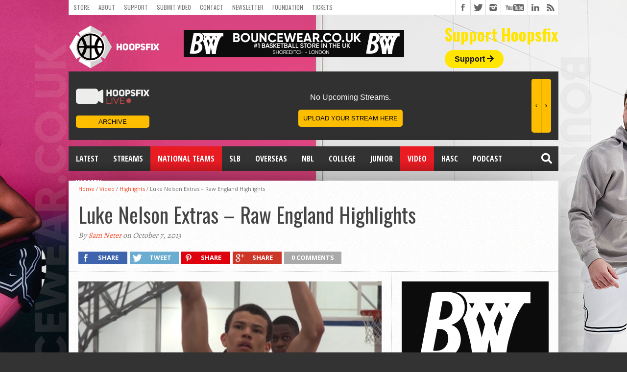

--- FILE ---
content_type: text/html; charset=utf-8
request_url: https://www.google.com/recaptcha/api2/aframe
body_size: 267
content:
<!DOCTYPE HTML><html><head><meta http-equiv="content-type" content="text/html; charset=UTF-8"></head><body><script nonce="D8aQ4y6usuzUVeQcHRiHKw">/** Anti-fraud and anti-abuse applications only. See google.com/recaptcha */ try{var clients={'sodar':'https://pagead2.googlesyndication.com/pagead/sodar?'};window.addEventListener("message",function(a){try{if(a.source===window.parent){var b=JSON.parse(a.data);var c=clients[b['id']];if(c){var d=document.createElement('img');d.src=c+b['params']+'&rc='+(localStorage.getItem("rc::a")?sessionStorage.getItem("rc::b"):"");window.document.body.appendChild(d);sessionStorage.setItem("rc::e",parseInt(sessionStorage.getItem("rc::e")||0)+1);localStorage.setItem("rc::h",'1768942312196');}}}catch(b){}});window.parent.postMessage("_grecaptcha_ready", "*");}catch(b){}</script></body></html>

--- FILE ---
content_type: text/css; charset=utf-8
request_url: https://www.hoopsfix.com/wp-content/cache/min/1/wp-content/themes/hottopix/style.css?ver=1766907866
body_size: 8698
content:
html{overflow-x:hidden}body{color:#444;font:normal 100% helvetica,arial,sans-serif;line-height:100%;margin:0 auto;padding:0}h1,h2,h3,h4,h5,h6,h1 a,h2 a,h3 a,h4 a,h5 a,h6 a{-webkit-backface-visibility:hidden}img{max-width:100%;height:auto}iframe,embed,object,video{max-width:100%}.size-auto,.size-full,.size-large,.size-medium,.size-thumbnail{max-width:100%;height:auto}a,a:visited{text-decoration:none}a:hover{text-decoration:underline}a:active,a:focus{outline:none}#site{float:left;width:100%}#wallpaper{display:block;position:fixed;width:100%;height:100%;z-index:1}.wallpaper-link{margin:0 auto;position:absolute;top:0;width:100%;height:100%;z-index:1}#bot-wrap{float:left;position:relative;width:100%}#wrapper{margin:0 auto;position:relative;width:1000px;z-index:5}.breaker{clear:both}.right,.alignright{float:right}.left,.alignleft{float:left}.relative{position:relative}.aligncenter{display:block;margin:0 auto}.section-div{border-bottom:1px dotted #ccc;float:left;margin:20px 0;width:100%}#fly-wrap{background:#444;overflow:hidden;position:fixed;top:0;bottom:0;left:0;-webkit-transform:translate3d(-370px,0,0);-moz-transform:translate3d(-370px,0,0);-ms-transform:translate3d(-370px,0,0);-o-transform:translate3d(-370px,0,0);transform:translate3d(-370px,0,0);width:370px;height:100%;z-index:10}.fly-wrap-out{float:right;margin-left:-40px;position:relative;width:100%;height:100%}.fly-wrap-in{margin-left:40px;position:relative;height:100%}.fly-side-wrap{background:#555;position:absolute;left:0;top:0;bottom:0;width:40px;height:100%}#fly-wrap,#nav-wrapper,#top-wrap,#wallpaper,#bot-wrap{-webkit-transition:-webkit-transform 0.3s ease;-moz-transition:-moz-transform 0.3s ease;-ms-transition:-ms-transform 0.3s ease;-o-transition:-o-transform 0.3s ease;transition:transform 0.3s ease}.fly-but-wrap{cursor:pointer;width:60px;height:50px}.fly-boxed{display:none}.fly-but-wrap span{background:#fff;display:block;position:absolute;left:15px;-webkit-transform:rotate(0deg);-moz-transform:rotate(0deg);-ms-transform:rotate(0deg);-o-transform:rotate(0deg);transform:rotate(0deg);-webkit-transition:.25s ease-in-out;-moz-transition:.25s ease-in-out;-ms-transition:.25s ease-in-out;-o-transition:.25s ease-in-out;transition:.25s ease-in-out;width:30px;height:3px}.fly-but-wrap span:nth-child(1){top:15.5px}.fly-but-wrap span:nth-child(2),.fly-but-wrap span:nth-child(3){top:23.5px}.fly-but-wrap span:nth-child(4){top:31.5px}.fly-but-wrap.fly-open span:nth-child(1),.fly-but-wrap.fly-open span:nth-child(4){top:24px;left:50%;width:0%}.fly-but-wrap.fly-open span:nth-child(2){-webkit-transform:rotate(45deg);-moz-transform:rotate(45deg);-ms-transform:rotate(45deg);-o-transform:rotate(45deg);transform:rotate(45deg)}.fly-but-wrap.fly-open span:nth-child(3){-webkit-transform:rotate(-45deg);-moz-transform:rotate(-45deg);-ms-transform:rotate(-45deg);-o-transform:rotate(-45deg);transform:rotate(-45deg)}.fly-menu{-webkit-transform:translate3d(0,0,0)!important;-moz-transform:translate3d(0,0,0)!important;-ms-transform:translate3d(0,0,0)!important;-o-transform:translate3d(0,0,0)!important;transform:translate3d(0,0,0)!important}.fly-content,.main-nav-over{-webkit-transform:translate3d(370px,0,0)!important;-moz-transform:translate3d(370px,0,0)!important;-ms-transform:translate3d(370px,0,0)!important;-o-transform:translate3d(370px,0,0)!important;transform:translate3d(370px,0,0)!important}ul.fly-bottom-soc{overflow:hidden;width:100%}ul.fly-bottom-soc li a{border-top:1px solid #444;color:#888;cursor:pointer;float:left;overflow:hidden;text-align:center;-webkit-transition:all .3s;transition:all .3s;width:100%}ul.fly-bottom-soc li i{font-size:20px;padding:10px;width:20px}ul.fly-bottom-soc li.fb-soc a:hover,.post-soc-fb{background:#3b5997;color:#fff}ul.fly-bottom-soc li.twit-soc a:hover,.post-soc-twit{background:#00aced;color:#fff}ul.fly-bottom-soc li.pin-soc a:hover,.post-soc-pin{background:#cb2027;color:#fff}ul.fly-bottom-soc li.inst-soc a:hover{background:#36658c;color:#fff}ul.fly-bottom-soc li.goog-soc a:hover{background:#cd3627;color:#fff}ul.fly-bottom-soc li.yt-soc a:hover{background:red;color:#fff}ul.fly-bottom-soc li.link-soc a:hover{background:#069;color:#fff}ul.fly-bottom-soc li.tum-soc a:hover{background:#304e6c;color:#fff}ul.fly-bottom-soc li.rss-soc a:hover{background:#f60;color:#fff}#fly-menu-wrap{overflow:hidden;position:absolute;top:0;left:0;width:100%;height:100%}nav.fly-nav-menu{-webkit-backface-visibility:hidden;backface-visibility:hidden;margin:15px 4.54545454545% 0;overflow:hidden;position:absolute!important;width:90.9090909091%;height:87%}nav.fly-nav-menu ul{float:left;position:relative;width:100%}nav.fly-nav-menu ul div.mega-dropdown{display:none}nav.fly-nav-menu ul li{border-top:1px solid #555;cursor:pointer;float:left;position:relative;width:100%;-webkit-tap-highlight-color:rgba(0,0,0,0)}nav.fly-nav-menu ul li:first-child{border-top:none;margin-top:-14px}nav.fly-nav-menu ul li ul li:first-child{margin-top:0}nav.fly-nav-menu ul li a{color:#fff;display:inline-block;float:left;font-family:'Montserrat',sans-serif;font-size:13px;font-weight:400;line-height:100%;padding:14px 0;text-transform:uppercase}nav.fly-nav-menu ul li a:hover{color:#bbb}nav.fly-nav-menu ul li.menu-item-has-children:after{content:'+';color:#777;font-family:'Open Sans',serif;font-size:32px;font-weight:800;position:absolute;right:0;top:3px}nav.fly-nav-menu ul li.menu-item-has-children.tog-minus:after{content:'_';right:1px;top:-12px}nav.fly-nav-menu ul li ul.sub-menu{border-top:1px solid #555;display:none;float:left;padding-left:6.66666666666%;width:93.333333333%}.fly-fade{background:#000;opacity:0;width:100%;position:fixed;top:0;left:0}.fly-fade-trans{opacity:.5;height:100%}#header-wrapper{float:left;position:relative;width:100%}#top-header-wrapper{background:#fff;border-bottom:1px solid #ddd;border-left:1px solid #ddd;border-right:1px solid #ddd;float:left;overflow:hidden;width:998px;height:30px}#top-nav{float:left;max-width:705px}#top-nav ul{display:inline;float:left}#top-nav ul li{display:inline;float:left}#top-nav ul li a,#top-nav ul li a:visited{color:#777;float:left;font:400 12px/12px 'Oswald',sans-serif;padding:9px;text-transform:uppercase}#top-nav ul li a:hover{text-decoration:none}#top-nav ul li:hover a,#top-nav ul li:hover a:visited{background:#eee}#top-nav ul li ul{display:none}#content-social{float:right;max-width:304px}#content-social ul{display:inline;float:left}#content-social ul li{border-left:1px solid #ddd;display:inline;float:left;overflow:hidden}.fb-but,.twitter-but,.pinterest-but,.instagram-but,.google-but,.tumblr-but,.linkedin-but,.rss-but{float:left;-moz-transition:all .1s;-ms-transition:all .1s;-o-transition:all .1s;-webkit-transition:all .1s;transition:all .1s;width:30px;height:30px}.fb-but{background:#fff url(../../../../../../themes/hottopix/images/social-buttons.png) 0 0}.fb-but:hover{background:#3b5997 url(../../../../../../themes/hottopix/images/social-buttons.png) 0 -30px}.twitter-but{background:#fff url(../../../../../../themes/hottopix/images/social-buttons.png) -30px 0}.twitter-but:hover{background:#00aced url(../../../../../../themes/hottopix/images/social-buttons.png) -30px -30px}.pinterest-but{background:#fff url(../../../../../../themes/hottopix/images/social-buttons.png) -60px 0}.pinterest-but:hover{background:#cb2027 url(../../../../../../themes/hottopix/images/social-buttons.png) -60px -30px}.instagram-but{background:#fff url(../../../../../../themes/hottopix/images/social-buttons.png) -234px 0}.instagram-but:hover{background:#36658c url(../../../../../../themes/hottopix/images/social-buttons.png) -234px -30px}.google-but{background:#fff url(../../../../../../themes/hottopix/images/social-buttons.png) -90px 0}.google-but:hover{background:#000 url(../../../../../../themes/hottopix/images/social-buttons.png) -90px -30px}.tumblr-but{background:#fff url(../../../../../../themes/hottopix/images/social-buttons.png) -264px 0}.tumblr-but:hover{background:#304e6c url(../../../../../../themes/hottopix/images/social-buttons.png) -264px -30px}.youtube-but{background:#fff url(../../../../../../themes/hottopix/images/social-buttons.png) -120px 0;float:left;-moz-transition:all 0.1s;-ms-transition:all 0.1s;-o-transition:all 0.1s;-webkit-transition:all 0.1s;transition:all 0.1s;width:54px;height:30px}.youtube-but:hover{background:red url(../../../../../../themes/hottopix/images/social-buttons.png) -120px -30px}.linkedin-but{background:#fff url(../../../../../../themes/hottopix/images/social-buttons.png) -174px 0}.linkedin-but:hover{background:#069 url(../../../../../../themes/hottopix/images/social-buttons.png) -174px -30px}.rss-but{background:#fff url(../../../../../../themes/hottopix/images/social-buttons.png) -204px 0}.rss-but:hover{background:#f60 url(../../../../../../themes/hottopix/images/social-buttons.png) -204px -30px}#logo-wrapper{float:left;line-height:0;margin-top:15px}#logo-small{float:left;margin:15px 15px 0 0;width:257px}#leader-wrapper{float:left;margin-top:15px;overflow:hidden;text-align:center;width:450px;margin-left:50px;margin-top:30px}#ad-970,#ad-728{line-height:0;position:relative;text-align:center;width:100%}#ad-320{display:none;width:320px;height:50px}.head-logo-ad{margin:0 auto;position:relative;width:1000px}#leader-small{float:right;margin:15px 0;overflow:hidden;text-align:center;width:728px}#nav-wrapper{float:left;margin-bottom:20px;position:relative;width:1000px;height:50px;z-index:2000}.nav-wrap-out{float:right;margin-left:-40px;position:relative;right:20px;width:100%}.nav-wrap-in{margin-left:40px}.mvp-nav-left{float:left;overflow:hidden;position:relative;max-width:280px;height:50px}.nav-logo,.nav-logo-fade{float:left;line-height:0;margin:0 10px;position:relative;max-width:200px}.nav-logo-fade{display:none}#main-nav{float:left;overflow:hidden;max-width:616px}#main-nav:hover{overflow:visible}#main-nav .menu{display:block;float:left;line-height:0;width:100%}#main-nav .menu li{display:block;float:left;position:relative}#main-nav .menu li a{color:#fff;float:left;font-size:16px;font-weight:700;line-height:100%;padding:17px 15px;text-transform:uppercase}#main-nav .menu li:hover,#main-nav .menu li a:hover,#main-nav .menu li.current-menu-item,#main-nav .menu li.current-post-parent{text-decoration:none}#main-nav .menu li ul{background:url(../../../../../../themes/hottopix/images/featured-bg.png);display:none;position:absolute;top:50px;left:0;width:170px;z-index:3000}#main-nav .menu li:hover ul{display:block}#main-nav .menu li:hover ul li{display:block;float:left;margin:0 10px;position:relative;width:150px}#main-nav .menu li:hover ul li:first-child{margin-top:10px}#main-nav .menu li:hover ul li:last-child{margin-bottom:10px}#main-nav .menu li:hover ul li a{float:left;font-size:12px;font-weight:700;line-height:100%;padding:8px;width:134px}#main-nav .menu li:hover ul li ul{background:none;display:none;position:absolute;top:0;left:150px;width:150px}#main-nav .menu li:hover ul li:hover ul{display:block}#main-nav .menu li:hover ul li:hover ul li{float:left;margin:0!important;width:150px}.fixed{-webkit-box-shadow:0 2px 3px 0 rgba(0,0,0,.3);-moz-box-shadow:0 2px 3px 0 rgba(0,0,0,.3);-ms-box-shadow:0 2px 3px 0 rgba(0,0,0,.3);-o-box-shadow:0 2px 3px 0 rgba(0,0,0,.3);box-shadow:0 2px 3px 0 rgba(0,0,0,.3);position:fixed!important}.nav-search-wrap{float:right;position:relative;width:50px;height:50px}.search-fly-wrap{-webkit-border-bottom-left-radius:5px;-moz-border-bottom-left-radius:5px;-ms-border-bottom-left-radius:5px;-o-border-bottom-left-radius:5px;border-bottom-left-radius:5px;-webkit-border-bottom-right-radius:5px;-moz-border-bottom-right-radius:5px;-ms-border-bottom-right-radius:5px;-o-border-bottom-right-radius:5px;border-bottom-right-radius:5px;-webkit-box-shadow:0 2px 3px 0 rgba(0,0,0,.3);-moz-box-shadow:0 2px 3px 0 rgba(0,0,0,.3);-ms-box-shadow:0 2px 3px 0 rgba(0,0,0,.3);-o-box-shadow:0 2px 3px 0 rgba(0,0,0,.3);box-shadow:0 2px 3px 0 rgba(0,0,0,.3);display:none;overflow:hidden;padding:10px;position:absolute;top:50px;right:0;width:300px;height:32px}#searchform input{background:rgba(0,0,0,.2);border:0;color:#eee;float:left;font-family:'Lato',sans-serif;font-size:.9rem;font-weight:400;line-height:100%;padding:2px 5%;width:90%;height:30px}#searchform #searchsubmit{border:none;float:left}#searchform #s:focus{outline:none}span.nav-search-but{display:inline-block;float:left;padding:17px 11px}span.nav-search-but{cursor:pointer;padding:14px 15px}span.nav-search-but i{color:#fff;font-size:16px;line-height:100%;-webkit-transition:opacity 0.3s;-moz-transition:opacity 0.3s;-ms-transition:opacity 0.3s;-o-transition:opacity 0.3s;transition:opacity 0.3s}span.nav-search-but i:hover{opacity:.5}span.nav-search-but i{font-size:22px}#ticker-wrapper{background:#eee;-ms-box-shadow:0 2px 7px -3px #000;-moz-box-shadow:0 2px 7px -3px #000;-o-box-shadow:0 2px 7px -3px #000;-webkit-box-shadow:0 2px 7px -3px #000;box-shadow:0 2px 7px -3px #000;float:left;overflow:hidden;position:relative;width:100%;height:40px;z-index:12}h3.ticker-header{background:url(../../../../../../themes/hottopix/images/ticker-bg.png) no-repeat right center;color:#fff;float:left;font:700 20px/20px 'Oswald',sans-serif;max-width:155px;height:20px;padding:10px 25px 10px 20px;text-transform:uppercase}ul.ticker{display:block;float:left;max-width:800px;height:40px;overflow:hidden}ul.ticker li{display:block;float:left;margin:12px 15px 10px;overflow:hidden;width:100%;height:18px}ul.ticker li h2 a{color:#777;float:left;font:400 16px/16px 'Open Sans',sans-serif}#main{background:#fff url(../../../../../../themes/hottopix/images/white-noise.gif);-moz-box-shadow:0 20px 150px -40px #000;-ms-box-shadow:0 20px 150px -40px #000;-o-box-shadow:0 20px 150px -40px #000;-webkit-box-shadow:0 20px 150px -40px #000;box-shadow:0 20px 150px -40px #000;float:left;position:relative;width:100%}#content-wrapper{float:left;position:relative;width:100%}#featured-main{background:#000;-ms-box-shadow:0 2px 7px -3px #000;-moz-box-shadow:0 2px 7px -3px #000;-o-box-shadow:0 2px 7px -3px #000;-webkit-box-shadow:0 2px 7px -3px #000;box-shadow:0 2px 7px -3px #000;float:left;overflow:hidden;position:relative;width:100%;height:400px;z-index:11}#featured-main a:hover,.cat-dark-top a:hover,.carousel-wrapper a:hover{text-decoration:none}.main-story{float:left;overflow:hidden;position:relative;width:57%;height:400px}.main-story img{float:left;line-height:0;opacity:.8;-moz-transition:opacity .4s;-ms-transition:opacity .4s;-0-transition:opacity .4s;-webkit-transition:opacity .4s;transition:opacity .4s;margin-left:-25px;min-width:620px!important}.main-story:hover img{opacity:.5}.main-story-shade{display:block;position:relative;width:100%;height:100%}.main-story-shade:before{content:'';-moz-box-shadow:0 0 150px 5px #000 inset;-ms-box-shadow:0 0 150px 5px #000 inset;-o-box-shadow:0 0 150px 7px #000 inset;-webkit-box-shadow:0 0 100px 8px #000 inset;box-shadow:0 0 150px 5px #000 inset;float:left;position:absolute;top:0;left:0;width:100%;height:100%;z-index:15}.main-text{color:#fff;float:left;padding:20px;position:absolute;bottom:0;left:0;width:530px;z-index:20}.main-text h1{color:#fff;float:left;font-size:50px;font-weight:700;line-height:120%;margin:0 4% 5px;text-align:center;text-decoration:none;-moz-text-shadow:1px 1px 2px #000;-ms-text-shadow:1px 1px 2px #000;-o-text-shadow:1px 1px 2px #000;-webkit-text-shadow:1px 1px 2px #000;text-shadow:1px 1px 2px #000;text-transform:uppercase;width:92%}.main-byline{color:#ddd;float:left;font:400 20px/20px 'Alegreya',serif;font-style:italic;text-align:center;-moz-text-shadow:1px 1px 2px #000;-ms-text-shadow:1px 1px 2px #000;-o-text-shadow:1px 1px 2px #000;-webkit-text-shadow:1px 1px 2px #000;text-shadow:1px 1px 2px #000;width:100%}.main-excerpt{float:left;font:400 14px/18px helvetica,arial,sans-serif;margin-top:10px;max-height:0;overflow:hidden;text-align:center;-moz-text-shadow:1px 1px 2px #000;-ms-text-shadow:1px 1px 2px #000;-o-text-shadow:1px 1px 2px #000;-webkit-text-shadow:1px 1px 2px #000;text-shadow:1px 1px 2px #000;-moz-transition:max-height .4s;-ms-transition:max-height .4s;-o-transition:max-height .4s;-webkit-transition:max-height .4s;transition:max-height .4s;width:100%}.main-story:hover .main-excerpt{max-height:200px}.comment-bubble{background:url(../../../../../../themes/hottopix/images/comment-tri.png) no-repeat right bottom;float:right;position:absolute;top:10px;right:10px;height:22px;z-index:50}span.comment-count{color:#fff;float:left;font:700 10px/10px 'Open Sans Condensed',sans-serif;padding:3px 6px}.sub-story{border-bottom:1px solid #222;border-left:1px solid #222;float:left;margin:0;overflow:hidden;position:relative;width:21.4%;height:199px}.sub-story img{float:left;line-height:0;opacity:.8;-moz-transition:opacity .4s;-ms-transition:opacity .4s;-0-transition:opacity .4s;-webkit-transition:opacity .4s;transition:opacity .4s}.sub-story:hover img{opacity:.5}.sub-text{padding:10px 10px 8px 10px;position:absolute;bottom:0;left:0;width:194px}.sub-text h2{color:#fff;float:left;font-size:20px;font-weight:400;line-height:120%;margin-bottom:4px;-moz-text-shadow:1px 1px 2px #000;-ms-text-shadow:1px 1px 2px #000;-o-text-shadow:1px 1px 2px #000;-webkit-text-shadow:1px 1px 2px #000;text-shadow:1px 1px 2px #000;text-transform:uppercase}.sub-text p{color:#fff;float:left;font:13px/17px helvetica,arial,sans-serif;max-height:0;overflow:hidden;-moz-transition:max-height .4s;-ms-transition:max-height .4s;-o-transition:max-height .4s;-webkit-transition:max-height .4s;transition:max-height .4s}.sub-story:hover .sub-text p{max-height:100px}#home-main{border-right:1px dotted #ccc;float:left;width:659px}#home-left{border-right:1px dotted #ccc;float:left;padding-bottom:20px;width:458px}li.home-widget{display:block;float:left;font:13px/17px helvetica,arial,sans-serif;overflow:hidden;padding:20px;position:relative;width:418px}li.home-widget:first-child{margin-top:20px}li.home-widget:first-child span.home-widget-header{border-top:none}li.home-widget:first-child .category-light{margin-top:-32px}span.list-byline{color:#999;float:left;font:bold 10px/10px helvetica,arial,sans-serif;margin-bottom:5px}.home-widget .category-dark{background:#000;float:left;margin:-32px 0 -20px -20px;position:relative;width:458px}.home-widget .cat-dark-top{float:left;position:relative;width:100%}.home-widget .category-dark img{float:left;opacity:.8;-moz-transition:opacity .4s;-ms-transition:opacity .4s;-0-transition:opacity .4s;-webkit-transition:opacity .4s;transition:opacity .4s}.home-widget .cat-dark-top:hover img{opacity:.5}.home-widget .cat-dark-text{float:left;overflow:hidden;padding:20px 20px 10px;position:absolute;bottom:0;left:0;width:418px}.home-widget .cat-dark-byline{color:#ddd;float:left;font:400 20px/20px 'Alegreya',serif;font-style:italic;margin-bottom:5px;-moz-text-shadow:1px 1px 2px #000;-ms-text-shadow:1px 1px 2px #000;-o-text-shadow:1px 1px 2px #000;-webkit-text-shadow:1px 1px 2px #000;text-shadow:1px 1px 2px #000;width:100%}.home-widget .cat-dark-text h2{color:#fff;float:left;font-size:30px;font-weight:400;line-height:120%;-moz-text-shadow:1px 1px 2px #000;-ms-text-shadow:1px 1px 2px #000;-o-text-shadow:1px 1px 2px #000;-webkit-text-shadow:1px 1px 2px #000;text-shadow:1px 1px 2px #000;width:100%}.home-widget .cat-dark-text p{color:#fff;float:left;font:14px/18px helvetica,arial,sans-serif;margin-top:10px;max-height:0;overflow:hidden;-moz-transition:max-height .4s;-ms-transition:max-height .4s;-o-transition:max-height .4s;-webkit-transition:max-height .4s;transition:max-height .4s}.home-widget .cat-dark-top:hover .cat-dark-text p{max-height:70px}.home-widget .cat-dark-bottom{background:#222;float:left;padding:20px;width:418px}.home-widget .cat-dark-bottom img{opacity:1;-moz-transition:opacity .2s;-ms-transition:opacity .2s;-0-transition:opacity .2s;-webkit-transition:opacity .2s;transition:opacity .2s}.home-widget .cat-dark-bottom img:hover{opacity:.8}.home-widget .cat-dark-bottom ul li{border-top:1px dotted #555;display:block;float:left;margin-top:10px;padding-top:10px;width:100%}.home-widget .cat-dark-bottom ul li img{float:left;margin:0 10px 0 0;opacity:1;-moz-transition:opacity .2s;-ms-transition:opacity .2s;-0-transition:opacity .2s;-webkit-transition:opacity .2s;transition:opacity .2s}.home-widget .cat-dark-bottom ul li img:hover{opacity:.8}.home-widget .cat-dark-bottom ul li p a{color:#fff;float:left;font:bold 13px/17px helvetica,sans-serif;margin-bottom:0;width:323px}.home-widget .cat-dark-bottom ul li:first-child{border-top:none;margin-top:0;padding-top:0}.home-widget .category-light h2 a{color:#333;float:left;font-size:24px;font-weight:400;line-height:120%;margin-bottom:10px;width:100%}.home-widget .category-light p{float:left;font:13px/17px helvetica,arial,sans-serif;margin-bottom:10px}.home-widget .cat-light-top{float:left;margin-top:20px;position:relative;width:418px}.home-widget .cat-light-bottom{background:#f6f6f6;float:left;margin:10px 0 -20px -20px;padding:20px;width:418px}.home-widget .cat-light-bottom ul li p a{color:#333;float:left;font:bold 13px/17px helvetica,sans-serif;width:323px}.sidebar-small-widget .category-light h2 a{color:#333;float:left;font-size:16px;font-weight:400;line-height:120%;margin-bottom:10px}.sidebar-small-widget .category-light p{float:left;font:13px/17px helvetica,arial,sans-serif;margin-bottom:10px}.sidebar-small-widget .cat-light-top{float:left;margin-top:20px;position:relative;width:160px}.sidebar-small-widget .cat-light-bottom{background:#f6f6f6;float:left;margin:10px 0 -20px -20px;padding:20px;width:160px}.sidebar-small-widget .cat-light-bottom ul li img{display:none}.sidebar-small-widget .cat-light-bottom ul li p a{color:#333;float:left;font:bold 13px/17px helvetica,sans-serif;width:160px}.es-carousel-wrapper{position:relative;clear:both;width:458px}.es-carousel{margin:0;overflow:hidden}.es-carousel ul{display:none;padding:0;margin:0}.es-carousel ul li{height:100%;float:left;display:block;position:relative}.es-carousel ul li a{display:block}.es-carousel ul li a img{display:block;border:none;max-height:100%;max-width:100%;padding:0;margin:0}.es-nav span{position:absolute;text-indent:-9000px;cursor:pointer;top:45px}.es-nav span.es-nav-next{right:0;width:33px;height:53px;background:transparent url(../../../../../../themes/hottopix/images/car-buttons.png) -41px 0;opacity:.7}.es-nav span.es-nav-prev{left:0;width:33px;height:53px;background:transparent url(../../../../../../themes/hottopix/images/car-buttons.png) 0 0;opacity:.7}.es-nav span.es-nav-next:hover{opacity:1}.es-nav span.es-nav-prev:hover{opacity:1}.carousel-wrapper{background:#eee;float:left;margin:-32px 0 -20px -20px;overflow:hidden;position:relative;width:458px;height:148px}ul.home-carousel{background:#000;float:left;overflow:hidden;position:relative;width:458px}ul.home-carousel li{display:inline;float:left;overflow:hidden;position:relative;width:229px}ul.home-carousel li img{opacity:.4;-moz-transition:opacity .2s;-ms-transition:opacity .2s;-0-transition:opacity .2s;-webkit-transition:opacity .2s;transition:opacity .2s}ul.home-carousel li:hover img{opacity:.2}ul.home-carousel li h2{color:#fff;font-size:16px;font-weight:400;line-height:120%;margin:0 40px;max-height:124px;overflow:hidden;position:absolute;bottom:15px;left:0;text-align:center;-moz-text-shadow:1px 1px 2px #000;-ms-text-shadow:1px 1px 2px #000;-o-text-shadow:1px 1px 2px #000;-webkit-text-shadow:1px 1px 2px #000;text-shadow:1px 1px 2px #000}#title-main{border-bottom:1px dotted #ccc;float:left;padding:10px 20px 20px;position:relative;width:960px}h1.headline{float:left;font-size:42px;font-weight:400;line-height:120%;margin-bottom:10px;width:100%}h1.headline-page{float:left;font-size:42px;font-weight:400;line-height:120%;margin-bottom:0;width:100%}.breadcrumb{border-bottom:1px dotted #ccc;color:#777;font:400 11px/13px 'Open Sans',sans-serif;padding:10px 20px;width:960px;}.breadcrumb a{font:400 11px/11px 'Open Sans',sans-serif}span.post-byline{color:#777;float:left;font:400 16px/16px 'Alegreya',serif;font-style:italic}span.twitter-byline{background:url(../../../../../../themes/hottopix/images/twitter.png) no-repeat left center;background-size:12px 10px;float:left;font:400 16px/16px 'Alegreya',serif;font-style:italic;margin-left:10px;padding-left:16px}.social-sharing-top{float:left;margin:25px 0 -10px;width:96%}.share-count{float:left;margin:-10px 0 10px;overflow:hidden;padding-right:10px;text-align:center}span.social-count-num,span.social-count-text{float:left;text-transform:uppercase;width:100%}span.social-count-num{color:#555;font:700 25px/100% 'Oswald',sans-serif;width:100%}span.social-count-text{color:#999;font:400 10px/100% 'Open Sans',sans-serif;width:100%}.facebook-share,.twitter-share,.pinterest-share,.google-share{float:left;margin:0 5px 5px 0;-moz-transition:opacity 0.2s;-ms-transition:opacity 0.2s;-o-transition:opacity 0.2s;-webkit-transition:opacity 0.2s;transition:opacity 0.2s;width:100px;height:25px}.social-comments{float:left;margin:0 5px 5px 0;height:25px;-moz-transition:background 0.2s;-ms-transition:background 0.2s;-o-transition:background 0.2s;-webkit-transition:background 0.2s;transition:background 0.2s}.facebook-share p,.twitter-share p,.pinterest-share p,.google-share p{color:#fff;display:inline-block!important;font:800 13px/100% 'Open Sans',sans-serif;margin-bottom:0!important;padding:6px 0 6px 15px;text-transform:uppercase}.social-comments p{color:#fff;display:inline-block!important;font:800 13px/100% 'Open Sans',sans-serif;margin-bottom:0!important;padding:6px 15px;text-transform:uppercase}.facebook-share{background:#3e64ad}.twitter-share{background:#6aadd1}.pinterest-share{background:#de010d}.google-share{background:#cd3627}.social-comments{background:#aaa}.facebook-share:hover,.twitter-share:hover,.pinterest-share:hover,.google-share:hover,.social-comments:hover{opacity:.8}.fb-but1,.twitter-but1,.pinterest-but1,.google-but1{float:left;width:25px;height:25px}.fb-but1{background:url(../../../../../../themes/hottopix/images/social-sharing.png) 0 0}.twitter-but1{background:url(../../../../../../themes/hottopix/images/social-sharing.png) -30px 0}.pinterest-but1{background:url(../../../../../../themes/hottopix/images/social-sharing.png) -60px 0}.google-but1{background:url(../../../../../../themes/hottopix/images/social-sharing.png) -90px 0}li.fb-line{padding:5px 5px 0!important}#post-area,ul.archive-list{float:left;font:14px/23px helvetica,arial,sans-serif;position:relative;width:100%}#post-area p,ul.archive-list p{display:block;margin-bottom:15px}.post-image{display:block;float:left;margin-bottom:20px;width:100%}.post-image img{float:left;line-height:0;width:100%}#featured-caption{color:#aaa;float:left;font:italic 10px/100% helvetica,arial,sans-serif;margin-top:5px;text-align:center;text-transform:uppercase;width:100%}#content-area,#related-posts{display:block;float:left;padding:20px 3.03030303030303%;width:93.93939393939393%}#content-area h1,#content-area h2,#content-area h3,#content-area h4,#content-area h5,#content-area h6{color:#333;margin:10px 0;overflow:hidden;width:100%}#content-area h1{font:700 34px/36px 'Oswald',sans-serif}#content-area h2{font:700 28px/32px 'Oswald',sans-serif}#content-area h3{font:700 24px/28px 'Oswald',sans-serif}#content-area h4{font:700 20px/24px 'Oswald',sans-serif}#content-area h5{font:700 16px/20px 'Oswald',sans-serif}#content-area h6{font:700 12px/16px 'Oswald',sans-serif}#content-area ul{list-style:disc outside;margin:10px 0}#content-area ol{list-style:decimal outside;margin:10px 0}#content-area ul li,#content-area ol li{margin-left:50px;padding:5px 0}#article-ad{line-height:0;overflow:hidden;margin-bottom:10px;position:relative;text-align:center;width:100%}#bbpress-forums ol,#bbpress-forums ul{list-style:none;margin:0}#bbpress-forums ul li,#bbpress-forums ol li{margin-left:0;padding:0}#post-area blockquote{border-left:1px #ccc solid;color:#777;font:italic 14px/22px verdana,arial,sans-serif;;margin:10px;padding-left:40px}#author-info{float:left;padding:0 19px 40px 20px;position:relative;width:620px}#author-info img,#author-info-page img{-moz-border-radius:50%;-ms-border-radius:50%;-o-border-radius:50%;-webkit-border-radius:50%;border-radius:50%;float:left;margin-right:20px;width:60px}#author-info-page{border-bottom:1px dotted #ccc;float:left;margin:20px 19px 0 20px;padding-bottom:20px;position:relative;width:620px}#author-text{color:#999;float:left;font:italic 14px/20px helvetica,arial,sans-serif;width:540px}h3.post-header{color:#fff;float:left;font:400 12px/12px 'Oswald',sans-serif;margin:-20px 0 10px 0;padding:5px 7px;position:relative;text-transform:uppercase;z-index:10}.post-tags{float:left;font:400 12px/12px 'Oswald',sans-serif;margin:0 0 20px;padding:0 19px 0 20px;width:620px}.post-tags a,span.post-tags-header{color:#fff;display:inline-block;float:left;margin:0 1px 1px;padding:5px 7px;text-transform:uppercase}.post-tags a{background:#aaa}.post-tags a:visited{color:#fff}.post-tags a:hover{color:#fff;text-decoration:none}.prev-next-wrapper{background:#f6f6f6;float:left;padding:30px 4.5454545454545454%;width:90.909090909090909%}.prev-post{float:left;font:bold 14px/14px helvetica,arial,sans-serif;text-align:center;width:260px}.next-post{float:right;font:bold 14px/14px helvetica,arial,sans-serif;text-align:center;width:260px}.prev-post a,.next-post a{clear:both;color:#333!important;float:left;font-size:20px;font-weight:400;line-height:120%;margin-top:5px}#related-posts img{-moz-transition:opacity 0.2s;-ms-transition:opacity 0.2s;-o-transition:opacity 0.2s;-webkit-transition:opacity 0.2s;transition:opacity 0.2s}#related-posts img:hover{opacity:.8}#related-posts ul{display:inline;float:left;width:100%}#related-posts ul li{display:inline;float:left;margin-left:9px;width:200px}#related-posts ul li:first-child{margin-left:0}.related-image{float:left;overflow:hidden;position:relative;width:200px;height:129px}.related-text{float:left;padding:5px 0}.related-text a{color:#333;font-size:16px;font-weight:400;line-height:120%}.related-text a:visited{color:#333}.full{width:1000px!important}.full2{width:960px!important;padding-right:20px!important}#post-404{color:#999;margin:100px 0;text-align:center}#post-404 h1{border-bottom:none;font-size:80px;font-weight:700;line-height:80px;margin-bottom:10px}#post-404 p{text-align:center}.wp-caption,.gallery-caption{margin-bottom:20px;max-width:100%;text-align:center}.wp-caption-text{margin-bottom:2px}#category-header{float:left;padding-bottom:20px;text-align:center;width:100%}h3.cat-header{color:#333;font-size:40px;font-weight:700;line-height:100%;text-transform:uppercase}#archive-wrapper{float:left;padding:20px 19px 20px 20px;width:620px}ul.archive-list{float:left;width:100%}ul.archive-list li{border-bottom:1px dotted #ccc;display:block;float:left;margin-bottom:20px;padding-bottom:20px;width:100%}ul.archive-list li:last-child{border-bottom:none;margin-bottom:0;padding-bottom:0}.archive-image{float:left;margin-right:20px;position:relative;width:200px}.archive-image img{float:left;opacity:1;-moz-transition:opacity .2s;-ms-transition:opacity .2s;-0-transition:opacity .2s;-webkit-transition:opacity .2s;transition:opacity .2s}.archive-image:hover img{opacity:.8}.archive-text{float:left;width:400px}.archive-text-noimg{float:left;width:100%}.archive-text h2 a,.archive-text-noimg h2 a{color:#333;float:left;font-size:20px;font-weight:400;line-height:120%;margin-bottom:7px;width:100%}span.archive-byline{color:#777;float:left;font:400 16px/16px 'Alegreya',serif;font-style:italic;margin-bottom:6px}.archive-text p,.archive-text-noimg p{float:left;font:13px/17px helvetica,arial,sans-serif;overflow:hidden;width:100%}.woocommerce,.add_to_cart_button,.woocommerce .woocommerce-result-count,.woocommerce-page .woocommerce-result-count{font:12px/normal helvetica,arial,sans-serif!important}.add_to_cart_button{font-weight:bold!important}.woocommerce a{font-weight:700}#woo-content{display:block;float:left;padding:20px 19px 20px 20px;width:620px}#woo-content h1.page-title{float:left;font-size:40px;font-weight:700;margin:10px 0 20px;text-align:center;text-transform:uppercase;width:100%}#woo-content h1{color:#222;font:700 24px/26px 'Oswald',sans-serif;margin:10px 0;width:100%}#woo-content h2{color:#222;font:700 16px/18px 'Oswald',sans-serif;margin:10px 0;width:100%}#woo-content h3{font-size:14px;font-weight:700;line-height:120%;margin:10px 0;width:100%}#woo-content h4{color:#222;font:700 12px/14px 'Oswald',sans-serif;margin:10px 0;width:100%}#woo-content h5{color:#222;font:700 10px/12px 'Oswald',sans-serif;margin:10px 0;width:100%}#woo-content h6{color:#222;font:700 8px/10px 'Oswald',sans-serif;margin:10px 0;width:100%}.woocommerce ul.cart_list li,.woocommerce ul.product_list_widget li,.woocommerce-page ul.cart_list li,.woocommerce-page ul.product_list_widget li{margin-bottom:20px!important}.woocommerce ul.cart_list li img,.woocommerce ul.product_list_widget li img,.woocommerce-page ul.cart_list li img,.woocommerce-page ul.product_list_widget li img{float:left!important;margin-right:15px!important;width:60px!important}.woocommerce div.product .woocommerce-tabs,.woocommerce #content div.product .woocommerce-tabs,.woocommerce-page div.product .woocommerce-tabs,.woocommerce-page #content div.product .woocommerce-tabs{border-bottom:1px solid #dfdfdf;margin-bottom:30px}.woocommerce-tabs ul.tabs{font-size:14px}.woocommerce ul.cart_list li a,.woocommerce ul.product_list_widget li a,.woocommerce-page ul.cart_list li a,.woocommerce-page ul.product_list_widget li a,.woocommerce ul.cart_list li,.woocommerce ul.product_list_widget li,.woocommerce-page ul.cart_list li,.woocommerce-page ul.product_list_widget li{color:#777;font-size:14px}p.total{font-size:14px;margin:20px 0;padding-top:10px}.woocommerce .cart-collaterals{float:left}.woocommerce table.shop_table,.woocommerce-page table.shop_table,.woocommerce .cart-collaterals .cart_totals table,.woocommerce-page .cart-collaterals .cart_totals table{background:#f9f9f9;border:1px solid rgba(0,0,0,.1)}.woocommerce table.shop_table td,.woocommerce-page table.shop_table td,.woocommerce .cart-collaterals .cart_totals tr td,.woocommerce .cart-collaterals .cart_totals tr th,.woocommerce-page .cart-collaterals .cart_totals tr td,.woocommerce-page .cart-collaterals .cart_totals tr th{border-top:1px solid rgba(0,0,0,.1)!important}.woocommerce .cart-collaterals .cart_totals table tr:first-child th,.woocommerce .cart-collaterals .cart_totals table tr:first-child td,.woocommerce-page .cart-collaterals .cart_totals table tr:first-child th,.woocommerce-page .cart-collaterals .cart_totals table tr:first-child td{border-top:0!important}.price_label{text-align:right}#searchsubmit{display:none}.woocommerce .widget_price_filter .price_slider_wrapper .ui-widget-content,.woocommerce-page .widget_price_filter .price_slider_wrapper .ui-widget-content{float:left;margin:10px 0 20px;width:100%}.woocommerce div.product form.cart .variations select,.woocommerce-page div.product form.cart .variations select,.woocommerce #content div.product form.cart .variations select,.woocommerce-page #content div.product form.cart .variations select,.woocommerce .woocommerce-ordering select,.woocommerce-page .woocommerce-ordering select,.woocommerce form .form-row select,.woocommerce-page form .form-row select,.widget_product_categories select#dropdown_product_cat{padding:5px;background:#f2f2f2;border:1px solid #DDD;color:#888;font-size:10px;text-transform:uppercase}.woocommerce .woocommerce-ordering,.woocommerce-page .woocommerce-ordering{margin:0 0 2em!important}.woocommerce .cart-collaterals .shipping_calculator,.woocommerce-page .cart-collaterals .shipping_calculator{text-align:right}.woocommerce .cart-collaterals .cart_totals table th,.woocommerce-page .cart-collaterals .cart_totals table th,.woocommerce .cart-collaterals .cart_totals table td,.woocommerce-page .cart-collaterals .cart_totals table td{padding:6px 6px!important;width:40%!important}.coupon{width:210px}#coupon_code{width:100px!important}.woocommerce .star-rating span{font-size:1em;font-family:"star";line-height:1;vertical-align:top;width:5.4em;height:1em}.woocommerce-cart .wc-proceed-to-checkout a.checkout-button{float:right}h3.comment-header{color:#fff;float:left;font:400 12px/12px 'Oswald',sans-serif;margin:0 0 20px 20px;padding:5px 7px;position:relative;text-transform:uppercase;z-index:10}#comments{display:block;float:left;font:400 12px/normal helvetica,arial,sans-serif;overflow:hidden;width:100%}.comment-inner{border-bottom:1px dotted #ddd;margin-bottom:10px;padding:10px 0 0}#comments .comment-inner:after{content:'';display:block;clear:both}#comments .comment-avatar,#tab3 .comment-avatar{float:left;width:46px}#comments .comment-avatar img,#tab3 .comment-avatar img{-moz-border-radius:50%;-ms-border-radius:50%;-o-border-radius:50%;-webkit-border-radius:50%;border-radius:50%}#comments .avatar{display:block;background-color:#fff}#comments .commentmeta{display:block;float:left;margin:0 10px 10px}.comment-reply a,#cancel-comment-reply-link{clear:both;color:#fff;font:700 12px/12px 'Open Sans Condensed',sans-serif;padding:5px 10px}.comment-reply a{background:#555;float:right}#cancel-comment-reply-link{background:#ccc;float:left;margin:0 0 10px 20px}.comment-reply a:hover,#cancel-comment-reply-link:hover{background:#333}.comment-reply a:hover,#cancel-comment-reply-link:hover{text-decoration:none}ol.commentlist{float:left;padding:0 3.03030303030303% 20px;width:93.93939393939393%}ol.commentlist h3.comment-header{display:none}ol.commentlist #respond{border-top:none}#comments .comment-meta-1{display:block;float:left;font:bold 14px/normal helvetica,arial,sans-serif;margin-bottom:5px;width:100%}#comments .comment-meta-1 .fn{font-weight:700;float:left;width:auto}#comments .comment-meta-1 .reply{display:inline-block;float:right;font-size:11px;line-height:11px;padding-top:2px}#comments .comment-meta-1 .reply a{color:#555}#comments .comment-meta-2{float:left;font:italic 12px/normal helvetica,arial,sans-serif;display:block;margin:0}#comments .text{clear:both;display:block;float:left;margin-top:10px}#comments .text .waiting_approval{font-size:14px;font-style:italic;font-weight:700}#comments .c{line-height:20px}#comments .c p,#comments .c code,#comments .c blockquote,#comments .c ul,#comments .c ol{display:block;margin:5px 0}#comments .c a{text-decoration:underline}#comments .c a:hover{text-decoration:none}#comments .depth-2 .comment-wrapper{padding-left:40px}#comments .depth-2 .commentmeta{width:auto}#comments .depth-3 .comment-wrapper{padding-left:80px}#comments .depth-3 .commentmeta{width:auto}#comments .depth-4 .comment-wrapper{padding-left:120px}#comments .depth-4 .commentmeta{width:auto}#comments .depth-5 .comment-wrapper{padding-left:160px}#comments .depth-5 .commentmeta{width:auto}#respond{clear:both;position:relative}#respond form{float:left;padding:0 3.03030303030303% 20px;width:93.93939393939393%}#respond p{font:12px/normal helvetica,arial,sans-serif;margin:0}#respond .logged-in-as{margin-bottom:10px}#respond .comment-notes{margin-bottom:1em}.children #respond{margin:0 48px 0 0}#comments-list #respond{margin:0 0 18px 0}#comments-list ul #respond{margin:0}#respond .required{color:#ff4b33;font-weight:700}#respond label{color:#888;font-size:12px}#respond input{background:#f6f6f6;border:1px solid #ddd;-ms-box-shadow:2px 2px 5px 0 #eee inset;-moz-box-shadow:2px 2px 5px 0 #eee inset;-webkit-box-shadow:2px 2px 5px 0 #eee inset;-o-box-shadow:2px 2px 5px 0 #eee inset;box-shadow:2px 2px 5px 0 #eee inset;display:block;margin:0 0 9px;padding:5px;width:auto}#respond textarea{background:#f6f6f6;border:1px solid #ddd;-ms-box-shadow:2px 2px 5px 0 #eee inset;-moz-box-shadow:2px 2px 5px 0 #eee inset;-webkit-box-shadow:2px 2px 5px 0 #eee inset;-o-box-shadow:2px 2px 5px 0 #eee inset;box-shadow:2px 2px 5px 0 #eee inset;width:95%}#respond #submit{background:#555;border:0;box-shadow:none;color:#fff;cursor:pointer;font:700 12px/12px 'Open Sans Condensed',sans-serif;margin-top:10px;padding:5px 10px;width:120px}#respond #submit:hover{background:#333}h3#reply-title,h2.comments{color:#fff;font:700 14px/14px 'Oswald',sans-serif;margin-bottom:10px;padding:5px 10px;text-shadow:1px 1px 0 #000;text-transform:uppercase}h3#reply-title{display:none}span.comments{background:#fff;color:#aaa;float:left;font:400 20px/20px 'Open Sans Condensed',sans-serif;padding-right:15px;text-transform:uppercase}span.comments a{color:#666}span.comments a:hover{color:red;text-decoration:none}#comment-input label{margin-bottom:10px}p.cancel-comment-reply{clear:both}.form-allowed-tags{display:none}#disqus_thread{float:left;padding:20px 3%;width:96%}#sidebar-wrapper{float:right;width:340px}#sidebar-small-wrapper{float:right;width:200px}li.sidebar-widget{display:block;float:left;font:13px/17px helvetica,arial,sans-serif;overflow:hidden;padding:20px;width:300px}li.sidebar-small-widget{display:block;float:left;font:13px/17px helvetica,arial,sans-serif;overflow:hidden;padding:20px;width:160px}span.home-widget-header{float:left;margin:-20px 0 7px -20px;width:458px;height:25px}h3.home-widget-header,h3.home-widget-header a{color:#fff;float:left;font:400 12px/12px 'Oswald',sans-serif;margin-left:20px;padding:5px 7px;position:relative;text-transform:uppercase;z-index:10}h3.widget-buzz-header,h3.widget-buzz-header a{color:#aaa;float:left;font:300 28px/32px 'Oswald',sans-serif;margin:0 0 20px -20px;padding:5px 20px;text-align:center;text-transform:uppercase;width:100%}span.small-widget-header{float:left;margin:-20px 0 7px -20px;width:200px;height:25px}h3.small-widget-header,h3.small-widget-header a{color:#fff;float:left;font:400 12px/12px 'Oswald',sans-serif;margin-left:20px;padding:5px 7px;position:relative;text-transform:uppercase;z-index:10}span.sidebar-widget-header{float:left;margin:-20px 0 7px -20px;width:340px;height:25px}h3.sidebar-widget-header,h3.sidebar-widget-header a{color:#fff;float:left;font:400 12px/12px 'Oswald',sans-serif;margin-left:20px;padding:5px 7px;position:relative;text-transform:uppercase;z-index:10}ul.widget-buzz{display:block;float:left;width:100%}ul.widget-buzz li{display:block;float:left;margin-bottom:20px;overflow:hidden;position:relative;text-align:center;width:100%}ul.widget-buzz li h2 a{color:#333;float:left;font-size:16px;font-weight:400;line-height:120%;width:100%}span.buzz-byline{color:#999;float:left;font:bold 10px/10px helvetica,arial,sans-serif;margin-bottom:5px;text-align:center;width:100%}.sidebar-widget .category-dark{background:#000;float:left;margin:-32px 0 -20px -20px;position:relative;width:340px}.sidebar-widget .cat-dark-top{float:left;position:relative;width:100%}.sidebar-widget .category-dark img{float:left;opacity:.8;-moz-transition:opacity .4s;-ms-transition:opacity .4s;-0-transition:opacity .4s;-webkit-transition:opacity .4s;transition:opacity .4s}.sidebar-widget .cat-dark-top:hover img{opacity:.5}.sidebar-widget .cat-dark-text{float:left;overflow:hidden;padding:20px 20px 10px;position:absolute;bottom:0;left:0;width:300px}.sidebar-widget .cat-dark-byline{color:#ddd;float:left;font:400 14px/14px 'Alegreya',serif;font-style:italic;margin-bottom:5px;-moz-text-shadow:1px 1px 2px #000;-ms-text-shadow:1px 1px 2px #000;-o-text-shadow:1px 1px 2px #000;-webkit-text-shadow:1px 1px 2px #000;text-shadow:1px 1px 2px #000;width:100%}.sidebar-widget .cat-dark-text h2{color:#fff;float:left;font-size:22px;font-weight:400;line-height:120%;-moz-text-shadow:1px 1px 2px #000;-ms-text-shadow:1px 1px 2px #000;-o-text-shadow:1px 1px 2px #000;-webkit-text-shadow:1px 1px 2px #000;text-shadow:1px 1px 2px #000;width:100%}.sidebar-widget .cat-dark-text p{color:#fff;float:left;font:13px/17px helvetica,arial,sans-serif;margin-top:10px;max-height:0;overflow:hidden;-moz-transition:max-height .4s;-ms-transition:max-height .4s;-o-transition:max-height .4s;-webkit-transition:max-height .4s;transition:max-height .4s}.sidebar-widget .cat-dark-top:hover .cat-dark-text p{max-height:70px}.sidebar-widget .cat-dark-bottom{background:#222;float:left;padding:20px;width:300px}.sidebar-widget .cat-dark-bottom img{opacity:1;-moz-transition:opacity .2s;-ms-transition:opacity .2s;-0-transition:opacity .2s;-webkit-transition:opacity .2s;transition:opacity .2s}.sidebar-widget .cat-dark-bottom img:hover{opacity:.8}.sidebar-widget .cat-dark-bottom .list-byline{display:none}.sidebar-widget .cat-dark-bottom ul li{border-top:1px dotted #555;display:block;float:left;margin-top:10px;padding-top:10px;width:100%}.sidebar-widget .cat-dark-bottom ul li img{float:left;margin:0 10px 0 0;opacity:1}.sidebar-widget .cat-dark-bottom ul li p a{color:#fff;float:left;font:bold 13px/17px helvetica,sans-serif;margin-bottom:0;width:205px}.sidebar-widget .cat-dark-bottom ul li:first-child{border-top:none;margin-top:0;padding-top:0}.home-widget .category-light,.sidebar-small-widget .category-light,.sidebar-widget .category-light,.footer-widget .category-light{float:left;position:relative;width:100%}.sidebar-widget .category-light h2 a{color:#333;float:left;font-size:18px;font-weight:400;line-height:120%;margin-bottom:10px;width:100%}.footer-widget .category-light h2 a{color:#ddd;float:left;font-size:18px;font-weight:400;line-height:120%;margin-bottom:10px;width:100%}.home-widget .category-light img,.sidebar-small-widget .category-light img,.sidebar-widget .category-light img,.footer-widget .category-light img{float:left;margin-bottom:10px;opacity:1;-moz-transition:opacity .2s;-ms-transition:opacity .2s;-0-transition:opacity .2s;-webkit-transition:opacity .2s;transition:opacity .2s}.home-widget .category-light img:hover,.sidebar-small-widget .category-light img:hover,.sidebar-widget .category-light img:hover,.footer-widget .category-light img:hover{opacity:.8}.sidebar-widget .category-light p,.footer-widget .category-light p{float:left;font:13px/17px helvetica,arial,sans-serif;margin-bottom:10px}.sidebar-widget .cat-light-top{float:left;margin-top:20px;position:relative;width:300px}.footer-widget .cat-light-top{float:left;margin-top:20px;position:relative;width:300px}.home-widget .cat-light-top:first-child,.sidebar-small-widget .cat-light-top:first-child,.sidebar-widget .cat-light-top:first-child,.footer-widget .cat-light-top:first-child{margin-top:0}.sidebar-widget .cat-light-bottom{background:#f6f6f6;float:left;margin:10px 0 -20px -20px;padding:20px;width:300px}.footer-widget .cat-light-bottom{background:none;float:left;margin:10px 0 -20px -20px;padding:20px;width:300px}.cat-light-links{background:none!important;margin:0!important;padding:0!important}.home-widget .cat-light-bottom ul li,.sidebar-small-widget .cat-light-bottom ul li,.sidebar-widget .cat-light-bottom ul li{border-top:1px dotted #ccc;display:block;float:left;margin-top:10px;padding-top:10px;width:100%}.footer-widget .cat-light-bottom ul li{border-top:1px dotted #444;display:block;float:left;margin-top:10px;padding-top:10px;width:100%}.home-widget .cat-light-bottom ul li img,.sidebar-widget .cat-light-bottom ul li img,.footer-widget .cat-light-bottom ul li img{float:left;margin:0 10px 0 0;opacity:1;-moz-transition:opacity .2s;-ms-transition:opacity .2s;-0-transition:opacity .2s;-webkit-transition:opacity .2s;transition:opacity .2s}.home-widget .cat-light-bottom ul li img:hover,.sidebar-widget .cat-light-bottom ul li img:hover,.footer-widget .cat-light-bottom ul li img:hover{opacity:.8}.home-widget .cat-light-bottom ul li p,.sidebar-small-widget .cat-light-bottom ul li p,.sidebar-widget .cat-light-bottom ul li p,.footer-widget .cat-light-bottom ul li p{margin-bottom:0}.sidebar-widget .cat-light-bottom ul li p a{color:#333;float:left;font:bold 13px/17px helvetica,sans-serif;width:205px}.footer-widget .cat-light-bottom ul li p a{color:#ddd;float:left;font:bold 13px/17px helvetica,sans-serif;width:205px}.home-widget .cat-light-bottom ul li:first-child,.sidebar-small-widget .cat-light-bottom ul li:first-child,.sidebar-widget .cat-light-bottom ul li:first-child,.footer-widget .cat-light-bottom ul li:first-child{border-top:none;margin-top:0;padding-top:0}.sidebar-small-widget .cat-light-bottom .list-byline,.sidebar-widget .cat-light-bottom .list-byline{display:none}.widget-ad{float:left;overflow:hidden;text-align:center;width:100%}.widget-ad h3{clear:both;color:#ccc;float:left;font:400 8px/8px 'Open Sans',sans-serif;margin-bottom:1px;text-transform:uppercase;width:100%}ul.tabber-widget{float:left;margin:-20px 0 0 -20px;padding:0 20px 20px;width:300px}ul.tabber-widget li{background:#777;display:inline;float:left;margin-right:2px}ul.tabber-widget li a{color:#fff;float:left;font:400 12px/12px 'Oswald',sans-serif;padding:5px 7px;text-transform:uppercase}ul.tabber-widget li a:hover{text-decoration:none}ul.latest-comments{float:left;width:300px;}ul.latest-comments li{border-bottom:1px dotted #ccc;display:block;float:left;font:12px/14px helvetica,arial,sans-serif;margin-bottom:10px;padding-bottom:10px;width:100%}ul.latest-comments li:last-child{border-bottom:none;margin-bottom:0;padding-bottom:0}ul.latest-comments li p{margin-bottom:0}.comment-image{float:left;margin-right:10px;width:50px}.comment-text{float:left;width:240px}.comment-text span{float:left;font:bold 13px/17px helvetica,sans-serif;width:100%}.comment-text p{color:#555;float:left;font:13px/17px helvetica,sans-serif}.comment-text p a{color:#888}li.home-widget table,li.sidebar-widget table,li.sidebar-small-widget table,li.footer-widget table{border-collapse:separate;text-align:center;width:100%}li.home-widget thead,li.sidebar-widget thead,li.sidebar-small-widget thead,li.footer-widget thead{vertical-align:middle}li.home-widget p.gd-widgets,li.sidebar-widget p.gd-widgets,li.sidebar-small-widget p.gd-widgets,li.footer-widget p.gd-widgets{margin-bottom:0}li.home-widget select,li.sidebar-widget select,li.sidebar-small-widget select,li.footer-widget select{width:100%}li.home-widget #searchform,li.sidebar-widget #searchform,li.sidebar-small-widget #searchform,li.footer-widget #searchform{background:#fff;float:left;padding:0;width:100%}li.home-widget #searchform input,li.sidebar-widget #searchform input,li.sidebar-small-widget #searchform input,li.footer-widget #searchform input{background:#fff url(../../../../../../themes/hottopix/images/search2.png) no-repeat right center!important;border:1px solid #666;box-shadow:none;color:#666;margin:0;padding:10px 3%;width:94%;height:12px}li.recentcomments,li cite{float:left;margin-bottom:10px;width:100%}li cite.fn{margin-bottom:0}.rss-date{float:left;width:100%}table{float:left}.tweet,.query{display:block;float:left;font:12px/16px helvetica,arial,sans-serif;padding:10px 10px 0;position:relative}.tweet_list{float:left;list-style:none;margin:0;padding:0}.tweet_list li{border-bottom:1px dotted #ccc;float:left;list-style-type:none;margin-bottom:10px;padding-bottom:10px}li.footer-widget .tweet_list li{border-bottom:1px dotted #444;float:left;list-style-type:none;margin-bottom:10px;padding-bottom:10px}.tweet_list li a{font-weight:400}.tweet_list li:last-child,li.footer-widget .tweet_list li:last-child{border-bottom:none;margin-bottom:0;padding-bottom:0}.tweet_list .tweet_avatar{float:left}.tweet_list .tweet_avatar img{vertical-align:middle}.tweet_time a{font:11px/11px helvetica,arial,sans-serif}.tweet_text{margin-bottom:3px}.tweet_text,.tweet_time{display:block;margin-left:45px}#footer-wrapper{background:#333 url(../../../../../../themes/hottopix/images/dark-noise.gif);float:left;width:100%}#footer-top{float:left;padding:25px 0;width:100%}li.footer-widget{border-left:1px dotted #555;color:#aaa;float:left;font:13px/17px helvetica,arial,sans-serif;margin:0 0 20px 14px;overflow:hidden;padding-left:10px;width:300px}li.home-widget p,li.sidebar-small-widget p,li.sidebar-widget p,li.footer-widget p{margin-bottom:10px}li.footer-widget:first-child{border-left:none;margin-left:25px;padding-left:0}h3.footer-widget-header,h3.footer-widget-header a{color:#ddd;float:left;font:400 14px/18px 'Oswald',sans-serif;margin-bottom:20px;-moz-text-shadow:1px 1px 2px #000;-ms-text-shadow:1px 1px 2px #000;-o-text-shadow:1px 1px 2px #000;-webkit-text-shadow:1px 1px 2px #000;text-shadow:1px 1px 2px #000;text-transform:uppercase;width:100%}div.postFooter{border-top:1px solid #ffe500;border-bottom:1px solid #ffe500;margin-bottom:30px;background:#f6f6f6;padding:0 10px}span.yellowbold{background:#ffe500;font-weight:700}.footerButton{padding:21px;border:1px solid #fa4b2a;background:#fa4b2a;color:#ffffff!important;transition:all 0.4s ease;border-radius:50px;font-weight:700;display:inline-block;margin-bottom:30px}.footerButton:hover{padding:21px;border:1px solid #fa4b2a;background:#fff;color:#fa4b2a!important}.footerButton span{font-size:20px}.footerCards{width:150px;margin-left:35px}#footer-bottom{background:#222;color:#aaa;float:left;font:11px/13px helvetica,arial,sans-serif;padding:10px 25px 5px;width:950px}#footer-bottom p{float:left;margin:0 20px 5px 0;max-width:500px}#footer-bottom ul{display:block;float:right;max-width:450px;overflow:hidden;position:relative}#footer-bottom ul li{display:inline;float:left;margin:0 10px 5px 0}#footer-bottom ul li ul{display:none}.tag-cloud{float:left;width:100%}.tag-cloud a{background:#555;color:#ddd;float:left;font:400 12px/12px 'Oswald',sans-serif;margin:0 5px 5px 0;padding:5px 7px;text-transform:uppercase}.tag-cloud a:hover{text-decoration:none}.tag-cloud a:visited{color:#ddd}.nav-links{float:left;padding:20px 19px 20px 20px;position:relative;width:620px}.pagination{clear:both;position:relative;font:bold 12px/12px helvetica,arial,sans-serif}.pagination span,.pagination a{background:#555;border:1px solid #333;border-radius:3px;-ms-box-shadow:0 3px 5px -1px #aaa;-moz-box-shadow:0 3px 5px -1px #aaa;-o-box-shadow:0 3px 5px -1px #aaa;-webkit-box-shadow:0 2px 3px -1px #aaa;box-shadow:0 3px 5px -1px #ccc;color:#fff;display:block;float:left;margin:2px 5px 2px 0;padding:9px 12px 8px 12px;text-decoration:none;width:auto}.pagination .current,.pagination a:hover{background:#999;border:1px solid #777;color:#fff}.pagination a,.pagination a:visited{color:#fff}@media only screen and (-Webkit-min-device-pixel-ratio:1.5),only screen and (-moz-min-device-pixel-ratio:1.5),only screen and (-o-min-device-pixel-ratio:3/2),only screen and (min-device-pixel-ratio:1.5){.fb-but,.fb-but:hover,.twitter-but,.twitter-but:hover,.pinterest-but,.pinterest-but:hover,.google-but,.google-but:hover,.tumblr-but,.tumblr-but:hover,.youtube-but,.youtube-but:hover,.linkedin-but,.linkedin-but:hover,.rss-but,.rss-but:hover,.instagram-but,.instagram-but:hover{background-image:url(../../../../../../themes/hottopix/images/social-buttons@2x.png);background-size:294px 60px}span.twitter-byline{background-image:url(../../../../../../themes/hottopix/images/twitter@2x.png);background-size:12px 10px}}div#header-widget-area{float:right;margin-top:23px}h2.chw-title{color:#ffe500;font-size:33px;margin-bottom:25px}div#header-widget-area a.headerButton{background-color:#ffe500;border-radius:50px;padding:10px 20px 10px 20px;color:#121212;font-weight:700;text-decoration:none}div#header-widget-area i{font-family:'Font Awesome\ 5 Free';transition:all 0.3s ease}div#header-widget-area a:hover i{transform:translate(10px)}div#header-widget-area h2{font-family:'Oswald',sans-serif}@media only screen and (max-width:800px){div#leader-wrapper{margin-left:0;margin-top:22px;margin-bottom:10px}div#logo-wrapper{float:none;text-align:center}div#header-widget-area{float:none;text-align:center;margin-bottom:30px}}@media only screen and (max-width:500px){div#leader-wrapper{margin-left:0;margin-top:64px;margin-bottom:10px}}